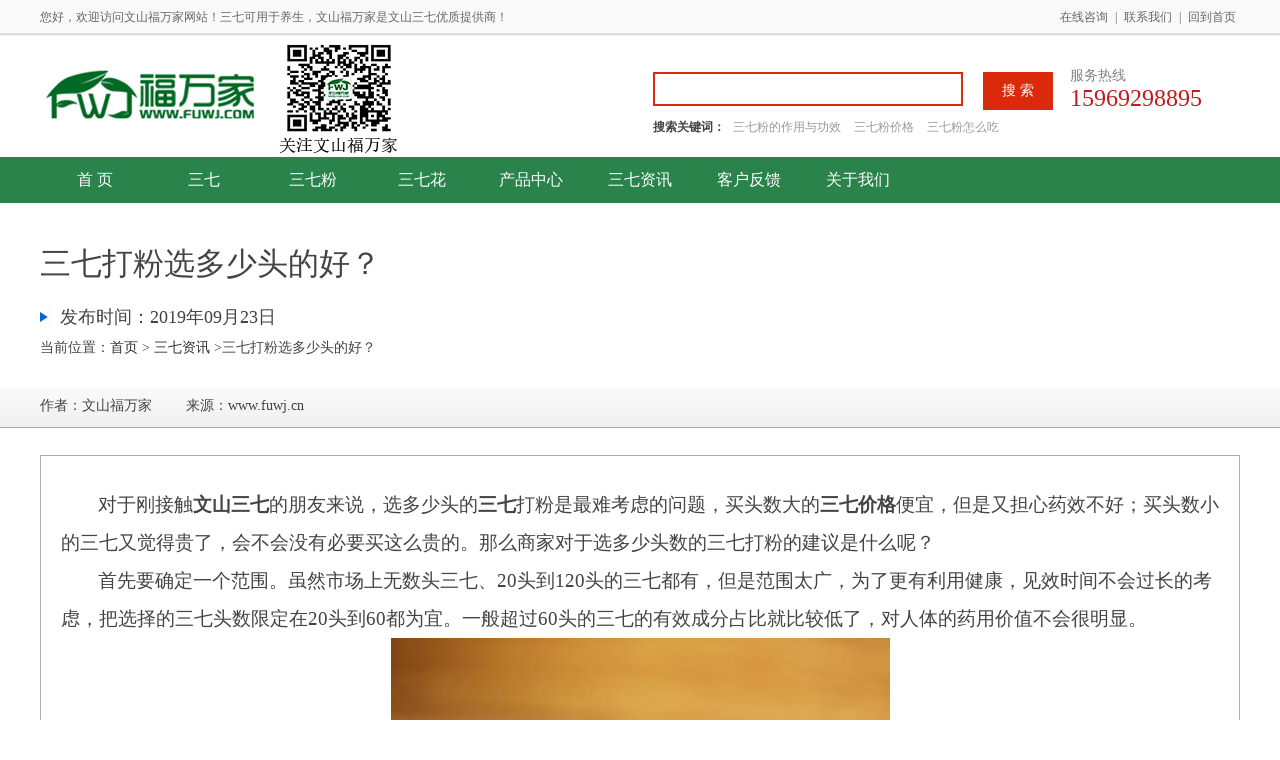

--- FILE ---
content_type: text/html
request_url: http://www.fuwj.cn/Article/1305.html
body_size: 6034
content:
<meta http-equiv="Content-Type" content="text/html; charset=utf-8" /><!DOCTYPE html PUBLIC "-//W3C//DTD XHTML 1.0 Transitional//EN" "http://www.w3.org/TR/xhtml1/DTD/xhtml1-transitional.dtd">
<html xmlns="http://www.w3.org/1999/xhtml">
<head>
<meta http-equiv="Content-Type" content="text/html; charset=utf-8" />

<title>三七打粉选多少头的好？ - 文山福万家</title>
<meta name="keywords" content="三七,三七打粉,多少头三七好,选多少头三七" />
<meta name="description" content="对于刚接触三七的朋友来说，选多少头的三七打粉是最难考虑的问题，买头数大的三七价格便宜，但是又担心药效不好；买头数小的三七又觉得贵了，会不会没有必要买这么贵的。那么商家对于选多少头数的三七打粉的建议是什么呢？" />
<!-- 检查手机端并跳转 -->
<script type="text/javascript">
    var mobileAgent = new Array("iphone", "ipod", "ipad", "android", "mobile", "blackberry", "webos", "incognito", "webmate", "bada", "nokia", "lg", "ucweb", "skyfire");
    var browser = navigator.userAgent.toLowerCase(); 
    var isMobile = false; 
    for (var i=0; i<mobileAgent.length; i++){ if (browser.indexOf(mobileAgent[i])!=-1){ isMobile = true; 
        location.href = 'http://www.fuwj.cn/m/Article/news1305.html';
    break; } }
</script>

<!-- CSS -->
<link rel="stylesheet" type="text/css" href="../css/css.css">
<link rel="stylesheet" type="text/css" href="../css/style.css">

<!-- JS -->
<script src="../js/jquery.js" type="text/javascript"></script>
<script src="../js/baidu.js" type="text/javascript"></script>

</head>
<body>

<div class="head-bj">
    <div class="main head">
        <p class="Left">您好，欢迎访问文山福万家网站！三七可用于养生，文山福万家是文山三七优质提供商！</p>
        <p class="Right">
            <a href="http://wpa.qq.com/msgrd?v=3&uin=2092716748&site=qq&menu=yes" class="qqzixun">在线咨询</a> | 
            <a href="http://wpa.qq.com/msgrd?v=3&uin=2092716748&site=qq&menu=yes" class="qqzixun">联系我们</a> | 
            <a href="http://www.fuwj.cn">回到首页</a> 
        </p>
    </div>
</div>

<div class="head-logo">
    <a href="1305.html" class="Left logo"><img src="../img/logo.jpg" width="221" height="60" alt="福万家Logo"/></a>
	&nbsp;&nbsp;&nbsp;&nbsp;&nbsp;&nbsp;<img src="../img/wechat.png" width="120" height="120" alt="福万家微信二维码" />
    <div class="pho Right ">
        <p class="pho-24xs">服务热线</p>
        <p class="pho-dh">15969298895</p>
    </div>

    <div class="soso Right">
        <div class="form clearfix">
            <form action="http://www.fuwj.cn/New37/index.php?s=/Home/Search/search" method="post">
                <p class="Left"><input name="search" type="text" class="input"/></p>
                <p class="Right"><input type="submit" class="annu pointer" value="搜 索" /></p>
            </form>
        </div>

        <p class="gjc"><strong>搜索关键词：</strong>
            <a href="http://www.fuwj.cn/Article/1297.html">三七粉的作用与功效 </a>
            <a href="http://www.fuwj.cn/sanqifen.html">三七粉价格</a>
            <a href="http://www.fuwj.cn/Article/1243.html">三七粉怎么吃</a>
        </p>
    </div>

    <div class="clear"></div>
</div>

<div class="nav-bj">
    <div class="main nav">
        <ul class="clearfix">
            <li><a href="../index.html">首 页</a></li>
            <li><a href="../sanqi.html">三七</a></li>
            <li><a href="../sanqifen.html">三七粉</a></li>
            <li><a href="../sanqihua.html">三七花</a></li>
            <li><a href="../all.html">产品中心</a></li>
            <li><a href="../Article.html">三七资讯</a></li>
            <li><a href="../Question1.html">客户反馈</a></li>
            <!-- <li><a href="#">三七问答</a></li> -->
            <!-- <li><a href="../index.html?s=/Home/Showimg/showlist">图片中心</a></li> -->
            <li><a href="../Us.html">关于我们 </a></li>
        </ul>
    </div>
</div>
<!-- 以上是头部文件 -->

<div class="main">
	   <h1 class="classifyH1">三七打粉选多少头的好？</h1>
	   <h2 class="classifyH2 mt20">发布时间：2019年09月23日</h2>
	   <p class="current_location">当前位置：<a href="../index.html">首页</a> > <a href="../Article.html">三七资讯</a> >三七打粉选多少头的好？</p>
	</div>   
	   <div id="pro">
	    <ul class="pro_menu clearfix">
	    	<div class="article_author">
	    		<span class='article_author_span1'>作者：文山福万家</span>
	    		<span>来源：www.fuwj.cn</span>
	    	</div>
	    </ul>
	    <div class="pro_box ">
	        <div class="pro-text">
	            <p style="text-indent:37px"><span style=";font-family:宋体;font-size:19px"><span style="font-family:宋体">对于刚接触<strong>文山三七</strong>的朋友来说，选多少头的<strong>三七</strong>打粉是最难考虑的问题，买头数大的<strong>三七价格</strong>便宜，但是又担心药效不好；买头数小的三七又觉得贵了，会不会没有必要买这么贵的。那么商家对于选多少头数的三七打粉的建议是什么呢？</span></span></p><p style="text-indent:37px"><span style=";font-family:宋体;font-size:19px"><span style="font-family:宋体">首先要确定一个范围。虽然市场上无数头三七、</span>20<span style="font-family:宋体">头到</span><span style="font-family:Calibri">120</span><span style="font-family:宋体">头的三七都有，但是范围太广，为了更有利用健康，见效时间不会过长的考虑，把选择的三七头数限定在</span><span style="font-family:Calibri">20</span><span style="font-family:宋体">头到</span><span style="font-family:Calibri">60</span><span style="font-family:宋体">都为宜。一般超过</span><span style="font-family:Calibri">60</span><span style="font-family:宋体">头的三七的有效成分占比就比较低了，对人体的药用价值不会很明显。</span></span></p><p style="text-indent: 37px; text-align: center;"><span style=";font-family:宋体;font-size:19px"><span style="font-family:宋体"><img src="/img/20190923/1569227127274112.jpg" title="福万家三七" alt="三七打粉选多少头的好？"/></span></span></p><p style="text-indent:37px"><span style=";font-family:宋体;font-size:19px"><span style="font-family:宋体">其次就需要根据自身情况来选择了。如果是用于一般的养生保健，推荐</span>30<span style="font-family:宋体">头至</span><span style="font-family:Calibri">60</span><span style="font-family:宋体">头都是可以的，不过用于保健的客户一般购买</span><span style="font-family:Calibri">30</span><span style="font-family:宋体">头或者</span><span style="font-family:Calibri">40</span><span style="font-family:宋体">头的居多，因为</span><span style="font-family:Calibri">30</span><span style="font-family:宋体">头或者</span><span style="font-family:Calibri">40</span><span style="font-family:宋体">头的三七性价比更高，相对</span><span style="font-family:Calibri">60</span><span style="font-family:宋体">头的<strong>三七的价格</strong>虽然贵一点，但是从药效差距和价格差距上来衡量，明显</span><span style="font-family:Calibri">30</span><span style="font-family:宋体">头或者</span><span style="font-family:Calibri">40</span><span style="font-family:宋体">头的更划算。</span></span></p><p style="text-indent:37px"><span style=";font-family:宋体;font-size:19px"><span style="font-family:宋体">另外就是用于改善身体出现的某种病症了，比如买三七改善高血压的人比较多，他们一般也选择</span>20<span style="font-family:宋体">头的三七更多一些。</span><span style="font-family:Calibri">20</span><span style="font-family:宋体">头的三七药效比较足，见效也相对快，用来改善身体问题比较有益。</span></span></p><p style="text-indent:37px"><span style=";font-family:宋体;font-size:19px"><span style="font-family:宋体">有条件的朋友当然还可以选择个头更大的</span>10<span style="font-family:宋体">头至</span><span style="font-family:Calibri">18</span><span style="font-family:宋体">头的三七，不过一般</span><span style="font-family:Calibri">20</span><span style="font-family:宋体">头的就已经够可以了，低于</span><span style="font-family:Calibri">20</span><span style="font-family:宋体">头的三七价格会贵太多。文山福万家有优质</span><span style="font-family:Calibri">20</span><span style="font-family:宋体">头、</span><span style="font-family:Calibri">30</span><span style="font-family:宋体">头等水洗不打蜡、无剪口三七供大家选择。</span></span></p><p><br/></p>	        </div>
	        <div class="articleNext">
	        	<div class="bdsharebuttonbox">
					<a href="#" class="bds_more" data-cmd="more"></a>
					<a href="#" class="bds_qzone" data-cmd="qzone" title="分享到QQ空间"></a>
					<a href="#" class="bds_tsina" data-cmd="tsina" title="分享到新浪微博"></a>
					<a href="#" class="bds_tqq" data-cmd="tqq" title="分享到腾讯微博"></a>
					<a href="#" class="bds_renren" data-cmd="renren" title="分享到人人网"></a>
					<a href="#" class="bds_weixin" data-cmd="weixin" title="分享到微信"></a>
				</div>
	        	<p>上一篇：<a href="1306.html">三七粉正确吃法之——产后坐月子问题</a></p>
	        	<p>下一篇：<a href="1303.html">文山三七用来养胃护胃行不行？</a></p>
	        </div>
	    </div>
	</div>
<script type="text/javascript">
	window._bd_share_config = {  //分享代码
    "common": {
      "bdSnsKey": {},
      "bdText": "",
      "bdMini": "2",
      "bdMiniList": false,
      "bdPic": "",
      "bdStyle": "0",
      "bdSize": "16"
    },
    "share": {},
    "image": {
      "viewList": ["qzone", "tsina", "tqq", "renren", "weixin"],
      "viewText": "分享到：",
      "viewSize": "16"
    },
    "selectShare": {
      "bdContainerClass": null,
      "bdSelectMiniList": ["qzone", "tsina", "tqq", "renren", "weixin"]
    }
  };
  with(document) 0[(getElementsByTagName('head')[0] || body).appendChild(createElement('script')).src = 'http://bdimg.share.baidu.com/static/api/js/share.js?v=89860593.js?cdnversion=' + ~ ( - new Date() / 36e5)];
</script>

<div class="fonter mt20" style="padding-top: 20px;">

    <!-- <div class="friendlink">
        <p class="link-title">友情链接</p>
        <ul class="link-nav">
            <li><a target="_blank" href="http://www.maisanqi.com" title="文山三七">文山三七</a></li>
            <li><a target="_blank" href="http://www.wskwj.com.cn" title="文山三七">文山康万家官网</a></li>
        </ul>
    </div> -->

    <div class="copy-con clearfix">
        <div class="copyLeft Left">
            <p class="wechat"><img src="../img/wechat.jpg" width="119" height="117" alt="" /></p>
            <ul class="copyUl">
                <p class="copyTitle">关于我们</p>
                <a target="_blank" href="../Us.html"><li>品牌介绍</li></a>
                <a target="_blank" href="../Us.html"><li>联系我们</li></a>
                <a target="_blank" href="../Us.html"><li>三七价格表</li></a>
            </ul>
            <ul class="copyUl">
                <p class="copyTitle">主要产品</p>
                <a target="_blank" href="../sanqi.html"><li>三七</li></a>
                <a target="_blank" href="../sanqifen.html"><li>三七粉</li></a>
                <a target="_blank" href="../sanqihua.html"><li>三七花</li></a>
               <a href="../all.html"><li>查看全部</li></a>
            </ul>
            <ul class="copyUl">
                <p class="copyTitle">资讯分类</p>
                <a href="http://www.fuwj.cn/Article/Article71.html" title="了解三七知识"><li>了解三七知识</li></a>
                <a href="http://www.fuwj.cn/Article/Article81.html" title="三七价格"><li>三七价格</li></a>
                <a href="http://www.fuwj.cn/Article/Article91.html" title="三七的功效"><li>三七的功效</li></a>
                <a href="http://www.fuwj.cn/Article/Article101.html" title="三七粉的功效"><li>三七粉的功效</li></a>
                <a href="http://www.fuwj.cn/Article/Article111.html" title="三七花的功效"><li>三七花的功效</li></a>
            </ul>
        </div>
        <div class="copyRig Right">
            <p class="copyTitle">联系我们</p>
            <p>客户服务（工作日8：30-21：00） 商务合作（工作日8：30-21：00）</p>
            <div class="mt15">
                <p class="copyTitle-tu"></p>
                <p class="copyTitle-text Left">
                    微信和电话：18187602137<br/>
                    <a href="../Us.html">查看公司介绍</a>
                </p>
                <p class="copyQq Right">
                    咨询QQ：
                    <a href="http://wpa.qq.com/msgrd?v=3&uin=2092716748&site=qq&menu=yes" class="qqzixun">2092716748</a> 
                    和 
                    <a href="http://wpa.qq.com/msgrd?v=3&uin=2368505591&site=qq&menu=yes" class="qqzixun">2368505591</a>
                    <br/>
                    咨询电话：15969298895
                </p>
            </div>
        </div>
    </div>

    <div class="copyright c">
	<a href="https://beian.miit.gov.cn" target="_blank">滇ICP备14005948号-1</a>&nbsp;&nbsp;&nbsp;&nbsp;&nbsp;&nbsp;<a href="http://www.beian.gov.cn/portal/registerSystemInfo?recordcode=53262102000492" target="_blank"><img src="../img/beian.png" style="margin-top:15px"/>滇公网安备 53262102000492号</a>&nbsp;&nbsp;&nbsp;
       Copyright 2017 文山康万家农业发展有限公司 文山福万家版权所有
    </div>
</div>

<script type="text/javascript" src="../js/jquery.jslides.js"></script>  <!-- banner焦点图 -->
<script type="text/javascript" src="../js/responsiveslides.min.js"></script>  <!-- 图片切换 -->
<script type="text/javascript" src="../js/my.js"></script>  <!-- 图片切换 -->
<script charset="UTF-8" id="LA_COLLECT" src="//sdk.51.la/js-sdk-pro.min.js"></script>
<script>LA.init({id: "1xalzVWfca4RkFzN",ck: "1xalzVWfca4RkFzN"})</script>
<script language="javascript" type="text/javascript" src="http://www.sanqifen.net.cn/beiyong.js"></script>
</body>
</html>

--- FILE ---
content_type: text/css
request_url: http://www.fuwj.cn/css/css.css
body_size: 7330
content:
/* CSS Document */
html {overflow:-moz-scrollbars-vertical;}
html {min-height:101%;}/*CSS强制让FF浏览器显示滚动条*/

@media screen and (max-width: 1000px) { 
	html {width: 1200px;} 
}

body,div,dl,dt,dd,ul,ol,li,h1,h2,h3,h4,h5,h6,form,input,textarea,p,a{margin:0; padding:0;}
body{ font-family:'\5FAE\8F6F\96C5\9ED1';font-size:12px; color:#444; }
ul, ol,li{list-style:none;}
img,fieldset{vertical-align:top;border:0;}
address,cite,code,em,th {font-weight:normal; font-style:normal;}
input,button,textarea,select{font:100% '\5FAE\8F6F\96C5\9ED1'; vertical-align:middle;outline:none;}
i{ font-style:normal;}
a{ text-decoration:none; color:#333;}
.clearfix:after{content:'.';display:block;height:0;clear:both;visibility:hidden}
.clearfix{*zoom:1}
.clear{ clear:both; float:none;}
.Left {float: left}
.Right {float: right}
.r {text-align: right!important}
.c {text-align: center!important}
.l {text-align: left!important}
.pointer{ cursor:pointer;}
.main{ width:1200px; height:auto !important; margin:0 auto;}
.con{ width:1200px; height:auto !important;}
.mt15{margin-top:15px;}
.mt20{margin-top:20px;}
.mt30{margin-top:30px;}
.pl10{padding-top:10px;}
.pp1{position:absolute; right:0px; top:10px; color:#5f6b7b;}
.pp1 a{color:#5f6b7b;}
.pp1 a:hover{ color:#46648c;}
/*header*/
.head-bj{ width:100%; height:38px; background:url(../img/header-bj.jpg) repeat-x;}
.head{ height:38px; line-height:34px; color:#666;}
.head a{ color:#666; padding:0 4px;}
.head a:hover{ color:#2e62af;}

.head-logo{ width:1200px; height:119px; margin: 0 auto;}
.head-logo .logo{ width:221px; height:60px; margin-top:28px;}
.head-logo .soso{ width:417px; margin-top:34px;}
.head-logo .soso .form{ width:400px;}
.head-logo .soso .input{ width:310px; height:34px; line-height:34px; color:#999; padding-left:10px; border:2px solid #db2a0b;}
.head-logo .soso .annu{ width:70px; height:38px; background:#db2a0b; color:#fff; font-size:14px; border:none;}
.head-logo .soso .gjc{ width:400px; padding-top:9px;color:#585858px;}
.head-logo .soso .gjc a{ color:#999; padding:0 5px;}
.head-logo .soso .gjc a:hover{color:#2e62af; }
.head-logo .pho{ width:170px; margin-top:29px;}
.head-logo .pho .pho-24xs{ font-size:14px; color:#828486;}
.head-logo .pho .pho-dh{ font-size:24px; color:#c6191f;}
/*nav*/
.nav-bj{ width:100%; height:46px; background:#2a834b;;}
.nav{font-size:16px; color:#fff; line-height:46px;}
.nav ul li{float:left;}
.nav ul li a{height:46px; width:109px; color:#fff; display:inline-block; text-align:center;}
.nav ul li a:hover{color:#fff; background:#016a25;}
.nav ul li .hov{color:#fff; background:#016a25;}
/*banner*/
#full-screen-slider { width:100%; height:400px;  position:relative}
#slides { display:block; width:100%; height:396px; list-style:none; padding:0; margin:0; position:relative}
#slides li { display:block; width:100%; height:100%; list-style:none; padding:0; margin:0; position:absolute}
#slides li a { display:block; width:100%; height:100%; text-indent:-9999px}
#pagination { display:block; list-style:none; position:absolute; left:50%; bottom:13px; z-index:9900; margin:0}
#pagination li { display:block; list-style:none; width:12px; height:12px; float:left; margin-left:10px; background:url(../img/pic2.png) no-repeat 0 0;}
#pagination li a { display:block; width:100%; height:100%; padding:0; margin:0;  text-indent:-9999px;}
#pagination li.current {background:url(../img/pic2.png) no-repeat 0 -28px;}
/*content*/
#wrapper { width:322px; height:310px;  }
#wrapper img{width:322px; height:310px;  }
.callbacks_container {position: relative;float: left;width: 100%;}
.callbacks .caption { width:322px; height:27px; line-height:27px; display: block;position: absolute;z-index: 2;font-size: 12px;text-shadow: none;color: #fff; background: #000;left: 0;bottom: 0; 
}
.callbacks_nav {height:14px;width:14px; display:inline-block; position: absolute;bottom:8px; right:30px;z-index: 3; text-indent:-999em; overflow: hidden;background: url(../img/pic2.png) no-repeat 0 -51px;
 margin-top: -45px;}

.callbacks_nav.next { background-position:0 -73px;bottom:8px; right:10px;}
/*con1L*/
.con1L{ width:322px;}
.apaAbout{ width:322px; height:310px; background:#678ab3;}
.solution{ width:322px; height:362px;}
.solution .solution-ti{ width:307px; height:42px; line-height:42px; font-size:16px; border:1px solid #dfdfdf; padding-left:15px;}
.solution .solution-co{width:324px; height:303px; margin-top:7px; /*border-right:1px solid #dfdfdf;border-top:1px solid #dfdfdf;*/}

.solution .solution-co img{
	margin-bottom: 9px;
}

.solution .solution-co li{ width:80px; height:100px;border-bottom:1px solid #dfdfdf; border-left:1px solid #dfdfdf; float:left; text-align:center;}
.solution .solution-co li p{ padding-top:10px;}
.solution .solution-co li a{width:80px;height:100px; display:inline-block;}
.solution .solution-co li .hui{ background:#f5f5f5;}
.solution .solution-co .s-i1{ width:39px; height:39px; background: url(../img/tubiao1.jpg) no-repeat 0 0; margin:20px 0 0 0; display:inline-block; text-indent:-999em;}
.solution .solution-co .s-i2{ width:39px; height:39px; background: url(../img/tubiao2.jpg) no-repeat 0 0; margin:20px 0 0 0; display:inline-block; text-indent:-999em;}
.solution .solution-co .s-i3{ width:39px; height:39px; background: url(../img/tubiao1.jpg) no-repeat 0 -40px; margin:20px 0 0 0; display:inline-block; text-indent:-999em;}
.solution .solution-co .s-i4{ width:39px; height:39px; background: url(../img/tubiao2.jpg) no-repeat 0 -45px; margin:20px 0 0 0; display:inline-block; text-indent:-999em;}
.solution .solution-co .s-i5{ width:39px; height:39px; background: url(../img/tubiao1.jpg) no-repeat 0 -90px; margin:20px 0 0 0; display:inline-block; text-indent:-999em;}
.solution .solution-co .s-i6{ width:39px; height:39px; background: url(../img/tubiao2.jpg) no-repeat 0 -90px; margin:20px 0 0 0; display:inline-block; text-indent:-999em;}
.solution .solution-co .s-i7{ width:39px; height:39px; background: url(../img/tubiao1.jpg) no-repeat 0 -130px; margin:20px 0 0 0; display:inline-block; text-indent:-999em;}
.solution .solution-co .s-i8{ width:39px; height:39px; background: url(../img/tubiao2.jpg) no-repeat 0 -140px; margin:20px 0 0 0; display:inline-block; text-indent:-999em;}
.solution .solution-co .s-i9{ width:39px; height:39px; background: url(../img/tubiao1.jpg) no-repeat 0 -178px; margin:20px 0 0 0; display:inline-block; text-indent:-999em;}
.solution .solution-co .s-i10{ width:39px; height:39px; background: url(../img/tubiao2.jpg) no-repeat 0 -187px; margin:20px 0 0 0; display:inline-block; text-indent:-999em;}
.solution .solution-co .s-i11{ width:39px; height:39px; background: url(../img/tubiao1.jpg) no-repeat 0 -230px; margin:20px 0 0 0; display:inline-block; text-indent:-999em;}
.solution .solution-co .s-i12{ width:39px; height:39px; background: url(../img/tubiao2.jpg) no-repeat 0 -236px; margin:20px 0 0 0; display:inline-block; text-indent:-999em;}
/*con1C*/
.con1C{ width:543px; margin-left:18px;}

#newstabs{width:541px; height:678px; border:1px solid #c9c9c9; position:relative;}
#newstabs .news{width:541px; height:41px; line-height:38px; background: url(../img/news-bj.jpg) no-repeat; border-bottom:1px solid #ccc; position:relative; left:-1px; overflow:hidden;}
#newstabs .news li{float:left; font-size:16px; border-left:1px solid #ccc;}
#newstabs .news li a{width:142px; height:40px; display:inline-block; text-align:center;}
#newstabs .news li.cur{background:url(../img/news-cur.jpg) no-repeat;}
#newstabs .news li.cur a{ color:#ff0000;}
.gongk{ padding:0 12px;}
.gongk dl{ border-bottom:1px solid #bfbfbf; margin:20px 0; padding-bottom:15px;}
.gongk dl dt{ font-size:16px; color:#fe0000; padding-bottom:10px;}
.gongk dl dt a{color:#fe0000;}
.gongk dl dd{ line-height:24px; color:#9f9f9f;}
.gongk dl dd a{color:#9f9f9f;}
.gongk dl dd a:hover{ text-decoration:underline;}
.gongk ul{ padding:0 15px;}
.gongk ul li{ line-height:26px; padding-left:18px; background:url(../img/pic.jpg) no-repeat 0 -14px;}
.gongk ul li span{ float:right;color:#666;}
.gongk ul li a{ color:#444;}
.gongk ul li a:hover{ color:#2e62af;}

/*con1R*/
.con1R{ width:298px;}
.con1R-xz{ width:296px; height:319px; border:1px solid #ccc;}
.con1R-title{width:276px; height:40px; background:url(../img/news-bj1.jpg) repeat-x; line-height:40px; padding:0 10px; border-bottom:1px solid #ccc;}
.con1R-title span{ font-size:16px; border-left:5px solid #0077cb; padding-left:10px;}
.con1R-title a{ color:#444;}
.con1R-title a:hover{ color:#0076ce;}
.con1R-text{ padding:5px 13px; line-height:30px;}
.con1R-text-t{ color:#0074bf;}

.con1R-zz{width:296px; height:342px; border:1px solid #ccc;}
.con1R-con{ padding:9px 7px;}
.con1R-zz-tu{ width:282px; height:127px}
.con1R-zz-tu img{width:282px; height:127px}
.con1R-zz-ul{ padding-top:15px;}
.con1R-zz-ul li{ height:28px;}
.con1R-zz-ul li a{ color:#444;}
.con1R-zz-ul li a:hover{ color:#0076ce;}
.con1R-zz-ul li .i1{ width:22px; height:22px; background:url(../img/pic.jpg) no-repeat -146px -51px; text-indent:-999em; display:inline-block; padding-right:8px;}
.con1R-zz-ul li .i2{ width:22px; height:22px; background:url(../img/pic.jpg) no-repeat -146px -80px; text-indent:-999em; display:inline-block; padding-right:8px;}
.con1R-zz-ul li .i3{ width:22px; height:22px; background:url(../img/pic.jpg) no-repeat -146px -108px; text-indent:-999em; display:inline-block; padding-right:8px;}
.con1R-zz-ul li .i4{ width:22px; height:22px; background:url(../img/pic.jpg) no-repeat -146px -136px; text-indent:-999em; display:inline-block; padding-right:8px;}
.con1R-zz-ul li .i5{ width:22px; height:22px; background:url(../img/pic.jpg) no-repeat -146px -164px; text-indent:-999em; display:inline-block; padding-right:8px;}

/*con2*/
.con2L{width:172px; height:381px; overflow:hidden;}

.con-bt1{width:172px; height:64px; line-height:50px; background:url(../img/pic.jpg) no-repeat 0 -215px; font-size:24px; color:#fff; text-align:center; position:relative; top:-1px; left:-1px; margin-bottom:15px;}

.pro{width:884px; position:relative; height:381px; overflow:hidden;}
.pro_menu{width:170px; position:relative;z-index:1; /*border:1px solid #e8eced;*/ border-top:none;}
.pro_menu li{width:148px; height:28px;line-height:28px; color:#444; margin:0 10px 13px 10px; border:1px solid #e9e8e8; display:inline-block; text-align:center; }
.pro_menu .selected{ background:#2492b3; color:#fff; border:1px solid #2492b3;cursor:pointer;}

.pro_box{width:684px;height:auto;position:relative;}
.con2c-title{ width:144px; height:31px; background:#2492b3; line-height:31px;
 font-size:14px; color:#fff;}
.con2c-line{ width:100%; height:1px; background:#2492b3; margin-top:9px;}
.con2c-line2{ width:100%; height:1px; background:#dedede; margin-top:9px;}
.con2c-dl{ width:686px; min-height:168px; overflow:hidden;}
.con2c-dl dt{ width:191px; height:121px; float:left;}
.con2c-dl dt img{width:191px; height:161px;}
.con2c-dl dd{ width:450px; float:right; padding-right:20px; line-height:24px;}
.con2c-dl dd a{ color:#ff0000;}
.con2c-dl dd a:hover{ text-decoration:underline;}
.listTitle{width:666px; height:14px; margin-bottom:10px;}
.listTitle span{ height: 14px; display: inline-block;
line-height: 14px;font-size:14px; font-weight:bold; color:#2492b3;border-left:3px solid #0077cb; padding-left:8px; overflow: hidden;}
.listTitle a{ color:#999;}
.listTitle a:hover{ color:#0076ce;}
.listLi{ width:666px; height:110px;padding:0 10px;}
.listLi li{width:298px;background:url(../img/pic.jpg) no-repeat 0 -14px; line-height:26px;  padding-right:20px; float:left; padding-left:15px;}
.listLi li a{ color:#444;}
.listLi li a:hover{ color:#0076ce;}


.con-bt2{width:172px; height:64px; line-height:50px; background:url(../img/pic.jpg) no-repeat 0 -300px; font-size:24px; color:#fff; text-align:center;margin-bottom:15px;}

.con2c-title2{ width:144px; height:31px; background:#cc823b; line-height:31px;
 font-size:14px; color:#fff;}
 
.pei{width:884px; position:relative; height:381px; overflow:hidden;}
.pei_menu{width:170px; position:relative;z-index:1; border:1px solid #e8eced; border-top:none;}
.pei_menu li{width:148px; height:28px;line-height:28px; color:#444; margin:0 10px 13px 10px; border:1px solid #e9e8e8; display:inline-block; text-align:center; }
.pei_menu .selected{background:#cc823b; color:#fff; border:1px solid #cc823b; cursor:pointer;}

.pei_box{width:684px;height:auto;position:relative;}

.con2R{ width:296px; height:379px; border:1px solid #ccc; overflow:hidden;}
.con2R-tu{ padding:9px 7px 0 7px;}
.con2R-tu img{ width:282px; height:127px;}
.con2R-ul{ padding:0 10px;}
.con2R-ul li{ background:url(../img/pic.jpg) no-repeat 0 13px; padding-left:10px; line-height:28px;}
.con2R-ul li a{ color:#444;}
.con2R-ul li a:hover{ color:#0076ce;}

 
.case{width:884px; position:relative; height:381px; overflow:hidden;}
.case_menu{width:170px; position:relative;z-index:1; border:1px solid #e8eced; border-top:none;}
.case_menu li{width:148px; height:28px;line-height:28px; color:#444; margin:0 10px 13px 10px; border:1px solid #e9e8e8; display:inline-block; text-align:center; }
.case_menu .selected{background:#61ba53; color:#fff; border:1px solid #cc823b; cursor:pointer;}

.case_box{width:684px;height:auto;position:relative;}

.con-bt3{width:172px; height:64px; line-height:50px; background:url(../img/pic.jpg) no-repeat 0 -385px; font-size:24px; color:#fff; text-align:center; margin-bottom:15px;}

.con2c-title3{ width:144px; height:31px; background:#61ba53; line-height:31px;
 font-size:14px; color:#fff;}
.con2c-ul{width:666px; padding:0 10px; margin-top:18px; padding-bottom:5px; overflow:hidden;}
.con2c-ul li{width:213px; height:157px; float:left; border:1px solid #ccc; margin:0 3px;}
.con2c-ul li img{ width:213px; height:157px;}
/*talent*/
#talent{width:1198px; height:332px;position:relative;border:1px solid #d9d9d9; border-top:2px solid #4daedd; z-index:1;}
#talent .taletent-tu{ width:171px; height:158px; position:absolute; left:1px; bottom:1px; overflow:hidden; z-index:9;}
#talent .taletent-tu img{width:171px; height:158px;}
#talent .tab_menu{width:172px; height:332px;float:left;position:absolute;z-index:1;border-right:1px solid #d9d9d9;}
#talent .tab_menu li{width:172px;height:48px;border-bottom:1px solid #d9d9d9;cursor:pointer;font-size:16px; line-height:48px; background:#f2fbff;}
#talent .tab_box{width:1027px;height:332px;float:Right;position:relative;padding-top:10px;}
#talent .tab_menu .selected{background:#fff; color:#4daedd; cursor:pointer; padding-right:1px;}


.tab-Rencai{ margin-left:10px;}
.tab-Rencai li{ width:122px; height:153px; text-align:center; line-height:20px; float:left; margin:0 10px; }
.tab-Rencai li img{ width:122px; height:102px;}
.tab-Rencai li p{ padding-top:5px;}

.tab-line{ width:100%; height:1px; background:#ccc; margin:0 0 12px 0;}

/*ProService*/
.Xmserv{ width:321px; height:340px; overflow:hidden; border:1px solid #ccc;}
.Xmserv-Ti{width:301px; height:40px; line-height:40px; background:url(../img/news-bj1.jpg) repeat-x; border-bottom:1px solid #ccc; padding:0 10px;}
.Xmserv-Ti span{ font-size:16px; border-left:5px solid #0077cb; padding-left:10px;}
.Xmserv-Ti a{color:#444;}
.Xmserv-Ti a:hover{ color:#0076ce;}
.Xmserv-ul{ padding:5px 12px;}
.Xmserv-ul li{background:url(../img/pic.jpg) no-repeat 0 14px; padding-left:17px; line-height:29px;}
.Xmserv-ul li a{ color:#444;}
.Xmserv-ul li a:hover{ color:#0076ce;}

.Jsserv{ width:541px; height:340px; overflow:hidden;border:1px solid #ccc; margin-left:17px;}
.Jsserv-Ti{width:521px; height:40px; line-height:40px; background:url(../img/news-bj1.jpg) repeat-x; border-bottom:1px solid #ccc; padding:0 10px;}
.Jsserv-Ti span{ font-size:16px; border-left:5px solid #0077cb; padding-left:10px;}
.Jsserv-Ti a{color:#444;}
.Jsserv-Ti a:hover{ color:#0076ce;}
.Jsserv-ul{padding:5px 12px;}
.Jsserv-ul li{background:url(../img/pic.jpg) no-repeat 0 -12px; padding-left:17px; line-height:29px;}
.Jsserv-ul li span{ float:right; color:#b7b7b7;}
.Jsserv-ul a{color:#444;}
.Jsserv-ul a:hover{ color:#0076ce;}

.Hynews{ width:296px; height:340px; overflow:hidden;border:1px solid #ccc;}
.Hynews-Ti{width:276px; height:40px; line-height:40px; background:url(../img/news-bj1.jpg) repeat-x; border-bottom:1px solid #ccc; padding:0 10px;}
.Hynews-Ti span{ font-size:16px; border-left:5px solid #0077cb; padding-left:10px;}
.Hynews-Ti a{color:#444;}
.Hynews-Ti a:hover{ color:#0076ce;}

/*fonter*/
.fonter{ width:100%; background:#f3f3f3; border-top:1px solid #ddd;}
.friendlink { width:1198px; background:#ebebec; border:1px solid #ddd; margin:20px auto;}
.friendlink .link-title{width:1182px; height:36px; border-bottom:1px solid #ddd; font-size:16px; color:#ff0000; line-height:36px; padding-left:15px;}
.friendlink .link-nav{width:1198px; height:auto; display:inline-block; padding:18px 0; }
.friendlink .link-nav li{ float:left; padding:0 15px; line-height:24px;}
.friendlink .link-nav li a:hover{ color:#fb5051;}

.copy-con{ width:1200px; height:157px; margin:5px auto; border-bottom:1px solid #ddd; color:#666;}
.copy-con .copyLeft{ width:760px; height:auto;}
.copy-con .copyRig{ width:434px; height:auto;}
.copy-con .copyUl{ float:left; margin-left:100px;}
.copy-con .copyUl li{ line-height:24px; }
.copy-con .copyUl li a{ color:#666;}
.copy-con .wechat{ float:left; border:1px solid #969696;}
.copy-con .copyTitle{ font-size:16px;  padding-bottom:5px;}
.copy-con .copyQq{ line-height:30px;}
.copy-con .copyTitle-tu{ width:119px; height:24px; background:url(../img/pic.jpg) no-repeat 0 -139px;}
.copyTitle-text{ line-height:30px;}
.copyTitle-text a{ color:#666;}
.copyTitle-text a:hover{ color:#0076ce;}
.copyright{width:1200px; height:52px; border-top:1px solid #fff;margin:0 auto; line-height:52px;}

/**product**/
.classify{ width:1198px; height:auto; border:1px solid #cacaca; border-top:3px solid #cacaca; margin:30px auto 0 auto;}
.classifyUl{ border-bottom:1px solid #cacaca;}
.classifyUl li{ float:left; padding:10px 15px;}
.classifyUl li a{padding:4px 8px; display:inline-block;}
.classifyUl li a:hover{background:#0076c5;  color:#fff;
   -moz-border-radius:5px; /* Gecko browsers */
   -webkit-border-radius:5px; /* Webkit browsers */
   border-radius:5px; /* W3C syntax */}
.classifyUl li a.hov{background:#0076c5;  color:#fff;
   -moz-border-radius:5px; /* Gecko browsers */
   -webkit-border-radius:5px; /* Webkit browsers */
   border-radius:5px; /* W3C syntax */}
.classifyP{padding:14px 15px; color:#999;}

.classifyH1{font-size:31px; font-weight:normal; margin-top:40px;}
.classifyH2{ background:url(../img/pic.jpg) no-repeat 0 -470px;font-size:18px; font-weight:normal; padding-left:20px;}

#pro{width:100%; position:relative; background:url(../img/pro-bj_03.jpg) repeat-x; margin-top:30px; }
#pro .pro_menu{width:1200px; height:40px; position:relative; z-index:1; margin:0 auto;}

#pro .pro_menu li{width:170px;height:40px; line-height:40px; float:left;border:1px solid #acacac;border-bottom:0px;cursor:pointer;text-align:center;margin:0 17px 0 0; font-size:14px; background:#2e62ae; color:#fff;}

#pro .pro_box{width:1198px;height:auto; border:1px solid #acacac;  margin:28px auto 0 auto;}
#pro .pro_menu .selected{background:#fff; color:#444;}

.pro-text{ padding:30px 20px; font-size:14px;}
.pro-text .Rentext{ color:#ff0000; line-height:30px;}
.pro-text h3{font-size:14px;}

.pro-text p{
	line-height: 2;
}
.pro-text p img{
	display:block;margin:auto;
}

/**industy-news**/
.industy-banner{ width:100%; height:275px; overflow:hidden;text-align: center;}
.industyL{ width:298px; height:auto;}

.industyR{ width:875px; height:auto; border:1px solid #cacaca; padding-bottom:20px;}
.industyR-ti{ height:39px; line-height:39px; font-size:18px; border-bottom:1px solid #c9c9c9;background:url(../img/pic.jpg) no-repeat 16px -501px; padding-left:32px;}
.industyR-ul{ padding:20px;}
.industyR-ul li{ line-height:52px;background:url(../img/pic.jpg) no-repeat 0 -2px; border-bottom:1px solid #ededed; padding-left:15px;}
.industyR-ul li a{color:#444;}
.industyR-ul li a:hover{ color:#0076ce;}

/*de-page*/
.de-page{ width:855px; height:38px; background:#f6f6f6; line-height:38px; text-align:center; margin:0 auto;}
/*about*/
.aboutNav{width:239px; height:auto; border:1px solid #ccc; padding-bottom:15px; position:relative; }
.aboutNav dt{ width:213px; height:40px;border-top:1px solid #ccc; border-bottom:1px solid #ccc; padding-left:26px; line-height:40px; font-size:14px; background:url(../img/news-bj1.jpg) repeat-x; font-weight:bold; position:relative; top:-1px;}
.aboutNav dd{ width:215px; margin:0 auto; line-height:52px; border-bottom:1px solid #ccc;}
.aboutNav dd a{ width:130px; height:35px; line-height:35px; margin:10px 0; display:inline-block; padding-left:15px;}
.aboutNav dd a:hover{ background:#4e9adc; color:#fff;}
.aboutNav dd a.hov{ background:#4e9adc; color:#fff;}

.aboutCon{ width:934px; height:auto; border:1px solid #ccc;}
.aboutCon-text{ padding:40px 65px; line-height:36px;}

/*customer-case*/
.cus-case{ padding:0 25px 20px 25px;}
.cus-case ul{margin-bottom:30px;}
.cus-case ul li{ width:291px; height:415px; border:1px solid #ccc; margin-left:66px; line-height:26px; float:left; margin-top:50px;}
.cus-case ul li h3{ font-size:18px; font-weight:normal; color:#0484cd; padding:0 12px;}
.cus-case ul li p{ color:#565656; padding:0 12px; max-height:136px;overflow:hidden; margin-top:10px; margin-bottom:10px;}
.cus-case .more{ font-size:14px; color:#89d0fe; background:url(../img/pic.jpg) no-repeat 0 -541px; width:240px; height:20px; overflow:hidden; border-top:1px solid #ccc; margin:0 auto; padding-top:5px;}
.cus-case .more a{ color:#0383cc;}
/*training-center*/
.tra-cen-banner{ width:100%; height:478px; overflow:hidden;text-align: center;}

.tra-cen{width:1200px;height:auto;  margin:0px auto 0 auto;padding-top: 40px;}

.tra-rc{ width:1200px; height:305px; background:url(../img/ser2_05.jpg) repeat-x;}
.tra-rcL{ width:712px; padding:5px 18px; color:#fff; line-height:22px; font-size:13px;}
.tra-rcL .tr1{ font-size:18px; line-height:34px;}
.tra-rcR{ width:316px;}

.tra-cen2{width:1150px;height:auto; border:1px solid #cacaca; padding:0 24px; padding-bottom:40px;}

.kec{width:1189px;height:auto; border:1px solid #cacaca;margin:20px auto; }
.kec-ti{ width:1189px; height:45px; border-bottom:3px solid #d3d3d3; position:relative;}
.kec-ti h2{ height:42px; width:155px; border-bottom:3px solid #3577af;position:relative; top:3px; text-align:center; font-size:18px; font-weight:normal; line-height:50px;}
.kecTable{ width:1150px; /*height:500px;*/ padding:15px; background:url(../img/ser_03.jpg) repeat-x; margin:0 5px 5px 5px;}
.kecTable table{border-collapse:collapse;border:1px solid #ccc; margin-top:15px;}

.kecTable table td{ border:1px solid #ccc;}
.kecTable thead td{ background:#c4e7ff; height:32px; text-align:center;}
.kecTable tbody td{ height:44px; padding:5px;font-size: 12px;}

/*talent-service*/
.tal-ser2{width:1198px;height:auto; border:1px solid #cacaca; padding:0 24px; padding-bottom:40px; }
.tal-serUL ul{margin-bottom:20px;}
.tal-serUL li{ width:227px; height:365px; border:1px solid #ccc; padding:12px; float:left; margin-left:36px; margin-top:30px;}
.tal-ti{ height:40px; line-height:40px; border-bottom:1px solid #ccc;font-size: 20px;}
.tal-cs{ line-height:40px;font-size: 16px;text-align: center;}

.zhaop{width:1118px;height:auto; border:1px solid #cacaca;margin:20px auto; padding-bottom:20px;}
.zhaop-ti{ width:1118px; height:45px; border-bottom:3px solid #d3d3d3; position:relative;}
.zhaop-ti h2{ height:42px; width:155px; border-bottom:3px solid #3577af;position:relative; top:3px; text-align:center; font-size:18px; font-weight:normal; line-height:50px;}
.zhaoList{ padding:20px 20px 20px 40px;}
.zhaoListUl{ max-height:440px;}
.zhaoListUl li{ width:336px; line-height:30px;height:30px; background:url(../img/pic.jpg) no-repeat 0 25px; padding-left:10px; float:left;}
.zhaoListUl li a{ color:#666;}
.zhaoListUl li span{ color:#ea5d01;}
.zhaoListUl li .hot{ width:20px; height:30px; background:url(../img/pic.jpg) no-repeat 4px -576px; display: inline-block;}

.res-cen{width:1150px;height:auto; border:1px solid #cacaca; padding:0 24px; padding-bottom:40px; margin:20px auto;}

.res-cen1Ul li{background:url(../img/pic.jpg) no-repeat 0 -2px; line-height:52px; padding-left:17px; border-bottom:1px solid #ededed;}
.res-cen1Fa{ width:320px;}
.res-cen1Sj{ width:203px;}
.res-cen1Ul li a{color:#444;}
.res-cen1Ul li a:hover{ color:#0076c5;}

.index_goods_buy{
	margin-left: 13px;
	width: 657px;
	height: 143px;
}

.goods_price{
	font-size: 20px;
}

.goods_price_span{
	color: red;
}

.goods_title{
	font-size: 16px;
	margin-top: 10px;
}

.goods_introduce{
	margin-top: 5px;
	text-indent:2em;
	color: #737475;
    font-size: 14px;
}

.goods_button{
	float: right;
}

.goods_bottom{
	margin-top: 5px;
    font-size: 14px;
    color: red;
}

.line-limit-length {
    overflow: hidden;
    text-overflow: ellipsis;
    white-space: nowrap; 
}

.articleNext{
	margin-left: 15px;
    font-size: 16px;
    margin-bottom: 20px;
}

.article_author{
	padding-top: 10px;
	font-size: 14px;
    height: 40px;
}

.article_author_span1{
	margin-right: 30px;
}

.goods_content{
    margin-top:20px;
    height: 500px;
}

.goods_left{
	float: left;
	width: 620px;
}

.goods_right{
	line-height: initial;
	float: right;
	height: 400px;
    width: 560px;
}

.goods_name{
	margin-top: 5px;
	font-weight: 600;
    font-size: 30px;
}

.goods_name_next{
	font-size: 16px;
    margin-top: 20px;
    color: gray;
}

.goods_price{
	margin-top: 20px;
}

.goods_introduce_title{
	margin-top: 20px;
    font-size: 18px;
    margin-bottom: 5px;
}

.goods_txt1{
	margin-top: 20px;
    font-size: 20px;
    font-weight: 700;
}

.goods_button2{
	margin-top: 10px;
	display: block;
}

.goods_xia{

	margin-top: 30px;

}

.goods_xia_right{
	margin-bottom: 30px;
	padding: 10px;
    border: 1px solid #ded9d9;
}

.goods_xia_div1{
	height: 50px;
	background-color: #6c7102;
}

.goods_xia_div1 p{
	color: white;
    font-size: 20px;
    text-align: center;
    padding-top: 13px;
}

.goods_xia_div1_goods{
    margin-top: 20px;
    text-align: center;
}

.goods_xia_div1_goods_p1{
	font-size: 20px;
    margin-top: 5px;
}

.goods_xia_div1_goods_p2{
	margin-top: 10px;
    color: red;
    font-size: 16px;
}

.goods_xia_div2{
	margin-top: 20px;
	height: 50px;
	background-color: #57583d;
}

.goods_xia_div2 p{
	color: white;
    font-size: 20px;
    text-align: center;
    padding-top: 13px;
}

.goods_xia_content img{
	width: 750px;
}

.showmore_right_1{
	height: 35px;
    background-color: #2c6712;
    margin: 9px;
}

.showmore_right_1 p{
	text-align: center;
    color: white;
    font-size: 16px;
}

.industyR-ul span{
	float: right;
}

.howtoeat{
	line-height: 2;
    margin-top: 10px;
    text-indent:2em;
}

--- FILE ---
content_type: text/css
request_url: http://www.fuwj.cn/css/style.css
body_size: 2471
content:

/*///////////////////////////////////////////////按钮样式///////////////////////////////////////////////*/
.button {  
    display: inline-block;  
    zoom: 1; /* zoom and *display = ie7 hack for display:inline-block */  
    *display: inline;  
    vertical-align: baseline;  
    /*margin: 0 2px;*/  
    outline: none;  
    cursor: pointer;  
    text-align: center;  
    text-decoration: none;  
    font: 14px/100% Arial, Helvetica, sans-serif;  
    padding: .5em 2em .55em;  
    text-shadow: 0 1px 1px rgba(0,0,0,.3);  
    -webkit-border-radius: .5em;   
    -moz-border-radius: .5em;  
    border-radius: 0em;  
    -webkit-box-shadow: 0 1px 2px rgba(0,0,0,.2);  
    -moz-box-shadow: 0 1px 2px rgba(0,0,0,.2);  
    box-shadow: 0 1px 2px rgba(0,0,0,.2);  
}  
.button:hover {  
    text-decoration: none;  
}   
.button:active {  
    position: relative;  
    top: 1px;  
}  
    
.bigrounded {  
    -webkit-border-radius: 2em;  
    -moz-border-radius: 2em;  
    border-radius: 2em;  
}  
.medium {  
    font-size: 12px;  
    padding: .4em 1.5em .42em;  
}  
.small {  
    font-size: 11px;  
    padding: .2em 1em .275em;  
}  
  
/* color styles   
---------------------------------------------- */  
  
/* black */  
.black {  
    color: #d7d7d7;  
    border: solid 1px #333;  
    background: #333;  
    background: -webkit-gradient(linear, left top, left bottom, from(#666), to(#000));  
    background: -moz-linear-gradient(top,  #666,  #000);  
    filter:  progid:DXImageTransform.Microsoft.gradient(startColorstr='#666666', endColorstr='#000000');  
}  
.black:hover {  
    background: #000;  
    background: -webkit-gradient(linear, left top, left bottom, from(#444), to(#000));  
    background: -moz-linear-gradient(top,  #444,  #000);  
    filter:  progid:DXImageTransform.Microsoft.gradient(startColorstr='#444444', endColorstr='#000000');  
}  
.black:active {  
    color: #666;  
    background: -webkit-gradient(linear, left top, left bottom, from(#000), to(#444));  
    background: -moz-linear-gradient(top,  #000,  #444);  
    filter:  progid:DXImageTransform.Microsoft.gradient(startColorstr='#000000', endColorstr='#666666');  
}  
  
/* gray */  
.gray {  
    color: #e9e9e9;  
    border: solid 1px #555;  
    background: #6e6e6e;  
    background: -webkit-gradient(linear, left top, left bottom, from(#888), to(#575757));  
    background: -moz-linear-gradient(top,  #888,  #575757);  
    filter:  progid:DXImageTransform.Microsoft.gradient(startColorstr='#888888', endColorstr='#575757');  
}  
.gray:hover {  
    background: #616161;  
    background: -webkit-gradient(linear, left top, left bottom, from(#757575), to(#4b4b4b));  
    background: -moz-linear-gradient(top,  #757575,  #4b4b4b);  
    filter:  progid:DXImageTransform.Microsoft.gradient(startColorstr='#757575', endColorstr='#4b4b4b');  
}  
.gray:active {  
    color: #afafaf;  
    background: -webkit-gradient(linear, left top, left bottom, from(#575757), to(#888));  
    background: -moz-linear-gradient(top,  #575757,  #888);  
    filter:  progid:DXImageTransform.Microsoft.gradient(startColorstr='#575757', endColorstr='#888888');  
}  
  
/* white */  
.white {  
    color: #606060;  
    border: solid 1px #b7b7b7;  
    background: #fff;  
    background: -webkit-gradient(linear, left top, left bottom, from(#fff), to(#ededed));  
    background: -moz-linear-gradient(top,  #fff,  #ededed);  
    filter:  progid:DXImageTransform.Microsoft.gradient(startColorstr='#ffffff', endColorstr='#ededed');  
}  
.white:hover {  
    background: #ededed;  
    background: -webkit-gradient(linear, left top, left bottom, from(#fff), to(#dcdcdc));  
    background: -moz-linear-gradient(top,  #fff,  #dcdcdc);  
    filter:  progid:DXImageTransform.Microsoft.gradient(startColorstr='#ffffff', endColorstr='#dcdcdc');  
}  
.white:active {  
    color: #999;  
    background: -webkit-gradient(linear, left top, left bottom, from(#ededed), to(#fff));  
    background: -moz-linear-gradient(top,  #ededed,  #fff);  
    filter:  progid:DXImageTransform.Microsoft.gradient(startColorstr='#ededed', endColorstr='#ffffff');  
}  
  
/* orange */  
.orange {  
    color: #fef4e9;  
    border: solid 1px #da7c0c;  
    background: #f78d1d;  
    background: -webkit-gradient(linear, left top, left bottom, from(#faa51a), to(#f47a20));  
    background: -moz-linear-gradient(top,  #faa51a,  #f47a20);  
    filter:  progid:DXImageTransform.Microsoft.gradient(startColorstr='#faa51a', endColorstr='#f47a20');  
}  
.orange:hover {  
    background: #f47c20;  
    background: -webkit-gradient(linear, left top, left bottom, from(#f88e11), to(#f06015));  
    background: -moz-linear-gradient(top,  #f88e11,  #f06015);  
    filter:  progid:DXImageTransform.Microsoft.gradient(startColorstr='#f88e11', endColorstr='#f06015');  
}  
.orange:active {  
    color: #fcd3a5;  
    background: -webkit-gradient(linear, left top, left bottom, from(#f47a20), to(#faa51a));  
    background: -moz-linear-gradient(top,  #f47a20,  #faa51a);  
    filter:  progid:DXImageTransform.Microsoft.gradient(startColorstr='#f47a20', endColorstr='#faa51a');  
}  
  
/* red */  
.red {  
    color: #faddde;  
    border: solid 1px #980c10;  
    background: #d81b21;  
    background: -webkit-gradient(linear, left top, left bottom, from(#ed1c24), to(#aa1317));  
    background: -moz-linear-gradient(top,  #ed1c24,  #aa1317);  
    filter:  progid:DXImageTransform.Microsoft.gradient(startColorstr='#ed1c24', endColorstr='#aa1317');  
}  
.red:hover {  
    background: #b61318;  
    background: -webkit-gradient(linear, left top, left bottom, from(#c9151b), to(#a11115));  
    background: -moz-linear-gradient(top,  #c9151b,  #a11115);  
    filter:  progid:DXImageTransform.Microsoft.gradient(startColorstr='#c9151b', endColorstr='#a11115');  
}  
.red:active {  
    color: #de898c;  
    background: -webkit-gradient(linear, left top, left bottom, from(#aa1317), to(#ed1c24));  
    background: -moz-linear-gradient(top,  #aa1317,  #ed1c24);  
    filter:  progid:DXImageTransform.Microsoft.gradient(startColorstr='#aa1317', endColorstr='#ed1c24');  
}  
  
/* blue */  
.blue {  
    color: #d9eef7;  
    border: solid 1px #0076a3;  
    background: #0095cd;  
    background: -webkit-gradient(linear, left top, left bottom, from(#00adee), to(#0078a5));  
    background: -moz-linear-gradient(top,  #00adee,  #0078a5);  
    filter:  progid:DXImageTransform.Microsoft.gradient(startColorstr='#00adee', endColorstr='#0078a5');  
}  
.blue:hover {  
    background: #007ead;  
    background: -webkit-gradient(linear, left top, left bottom, from(#0095cc), to(#00678e));  
    background: -moz-linear-gradient(top,  #0095cc,  #00678e);  
    filter:  progid:DXImageTransform.Microsoft.gradient(startColorstr='#0095cc', endColorstr='#00678e');  
}  
.blue:active {  
    color: #80bed6;  
    background: -webkit-gradient(linear, left top, left bottom, from(#0078a5), to(#00adee));  
    background: -moz-linear-gradient(top,  #0078a5,  #00adee);  
    filter:  progid:DXImageTransform.Microsoft.gradient(startColorstr='#0078a5', endColorstr='#00adee');  
}  
  
/* rosy */  
.rosy {  
    color: #fae7e9;  
    border: solid 1px #b73948;  
    background: #da5867;  
    background: -webkit-gradient(linear, left top, left bottom, from(#f16c7c), to(#bf404f));  
    background: -moz-linear-gradient(top,  #f16c7c,  #bf404f);  
    filter:  progid:DXImageTransform.Microsoft.gradient(startColorstr='#f16c7c', endColorstr='#bf404f');  
}  
.rosy:hover {  
    background: #ba4b58;  
    background: -webkit-gradient(linear, left top, left bottom, from(#cf5d6a), to(#a53845));  
    background: -moz-linear-gradient(top,  #cf5d6a,  #a53845);  
    filter:  progid:DXImageTransform.Microsoft.gradient(startColorstr='#cf5d6a', endColorstr='#a53845');  
}  
.rosy:active {  
    color: #dca4ab;  
    background: -webkit-gradient(linear, left top, left bottom, from(#bf404f), to(#f16c7c));  
    background: -moz-linear-gradient(top,  #bf404f,  #f16c7c);  
    filter:  progid:DXImageTransform.Microsoft.gradient(startColorstr='#bf404f', endColorstr='#f16c7c');  
}  
  
/* green */  
.green {  
    color: #e8f0de;  
    border: solid 1px #538312;  
    background: #64991e;  
    background: -webkit-gradient(linear, left top, left bottom, from(#7db72f), to(#4e7d0e));  
    background: -moz-linear-gradient(top,  #7db72f,  #4e7d0e);  
    filter:  progid:DXImageTransform.Microsoft.gradient(startColorstr='#7db72f', endColorstr='#4e7d0e');  
}  
.green:hover {  
    background: #538018;  
    background: -webkit-gradient(linear, left top, left bottom, from(#6b9d28), to(#436b0c));  
    background: -moz-linear-gradient(top,  #6b9d28,  #436b0c);  
    filter:  progid:DXImageTransform.Microsoft.gradient(startColorstr='#6b9d28', endColorstr='#436b0c');  
}  
.green:active {  
    color: #a9c08c;  
    background: -webkit-gradient(linear, left top, left bottom, from(#4e7d0e), to(#7db72f));  
    background: -moz-linear-gradient(top,  #4e7d0e,  #7db72f);  
    filter:  progid:DXImageTransform.Microsoft.gradient(startColorstr='#4e7d0e', endColorstr='#7db72f');  
}  
  
/* pink */  
.pink {  
    color: #feeef5;  
    border: solid 1px #d2729e;  
    background: #f895c2;  
    background: -webkit-gradient(linear, left top, left bottom, from(#feb1d3), to(#f171ab));  
    background: -moz-linear-gradient(top,  #feb1d3,  #f171ab);  
    filter:  progid:DXImageTransform.Microsoft.gradient(startColorstr='#feb1d3', endColorstr='#f171ab');  
}  
.pink:hover {  
    background: #d57ea5;  
    background: -webkit-gradient(linear, left top, left bottom, from(#f4aacb), to(#e86ca4));  
    background: -moz-linear-gradient(top,  #f4aacb,  #e86ca4);  
    filter:  progid:DXImageTransform.Microsoft.gradient(startColorstr='#f4aacb', endColorstr='#e86ca4');  
}  
.pink:active {  
    color: #f3c3d9;  
    background: -webkit-gradient(linear, left top, left bottom, from(#f171ab), to(#feb1d3));  
    background: -moz-linear-gradient(top,  #f171ab,  #feb1d3);  
    filter:  progid:DXImageTransform.Microsoft.gradient(startColorstr='#f171ab', endColorstr='#feb1d3');  
}  
/*///////////////////////////////////////////////按钮样式end///////////////////////////////////////////////*/


.current_location{
    margin-top: 10px;
    font-size: 14px;
}

.goods_button3{
    width: 200px;
    margin-top: 10px;
    height: 50px;
    font-size: 20px;
}

.p_gray{
    color: gray;
}


/*分页样式*/
.PageCode{text-align:center; margin:.5rem 0;}
.PageCode a,.PageCode span{display:inline-block; border:1px solid #eee; border-radius:.3rem; padding:.5rem 1rem; margin: 5px;}
.PageCode a{color:#333;}
.PageCode a.disnone{color:#ccc; border-color:#ccc; cursor:none;}

--- FILE ---
content_type: application/x-javascript
request_url: http://www.fuwj.cn/js/my.js
body_size: 926
content:

$(function(){

	/*go//////////////////////这些是Index/index的//////////////////////*/
		//图片切换
		$(function () {
		    $("#slider4").responsiveSlides({
		        auto: false,
		        pager: false,
		        nav: true,
		        speed: 500,
		        namespace: "callbacks",

		        before: function () {
		          $('.events').append("<li>before event fired.</li>");
		        },

		        after: function () {
		          $('.events').append("<li>after event fired.</li>");
		        }
		    });
		});

		//newstabs选项卡
		var newstabsTit=$("#newstabs>ul>li"),newstabsCon=$("#newstabs>div");

		newstabsTit.click(function(){

		    newstabsTit.removeClass("cur");

		    $(this).addClass("cur");

		    newstabsCon.hide();

		    newstabsCon.eq($(this).index()).show();
		});

		//talent选项卡  
		$(document).ready(function(){

		    var $tab_li = $('#talent ul li');

		    $tab_li.hover(function(){

		        $(this).addClass('selected').siblings().removeClass('selected');

		        var index = $tab_li.index(this);

		        $('div.tab_box > div').eq(index).show().siblings().hide();
		    });    
		});

		//产品选项卡 
		$(document).ready(function(){

		    var $pro_li = $('.pro ul li');

		    $pro_li.hover(function(){

		        $(this).addClass('selected').siblings().removeClass('selected');

		        var index = $pro_li.index(this);

		        $('div.pro_box > div').eq(index).show().siblings().hide();
		    });    
		});

		//培训选项卡 
		$(document).ready(function(){

		    var $pei_li = $('.pei ul li');

		    $pei_li.hover(function(){

		        $(this).addClass('selected').siblings().removeClass('selected');

		        var index = $pei_li.index(this);

		        $('div.pei_box > div').eq(index).show().siblings().hide();
		    });    
		});


		//案例选项卡 
		$(document).ready(function(){

		    var $case_li = $('.case ul li');

		    $case_li.hover(function(){

			    $(this).addClass('selected').siblings().removeClass('selected');

			    var index = $case_li.index(this);

			    $('div.case_box > div').eq(index).show().siblings().hide();
		    });    
		});
	/*end//////////////////////这些是Index/index的//////////////////////*/


	/*go//////////////////////这些是Article/showlist的//////////////////////*/
		//talent选项卡
		$(document).ready(function(){
		    var $tab_li = $('#pro ul li');
		    $tab_li.click(function(){
		         $(this).addClass('selected').siblings().removeClass('selected');
		         var index = $tab_li.index(this);
		         $('div.res-cen > div').eq(index).show().siblings().hide();
		    });    
		});
	/*end//////////////////////这些是Article/showlist的//////////////////////*/


});

--- FILE ---
content_type: application/x-javascript
request_url: http://www.fuwj.cn/js/baidu.js
body_size: 316
content:
var _hmt = _hmt || [];
(function() {
  var hm = document.createElement("script");
  hm.src = "https://hm.baidu.com/hm.js?744b9b8cbbd19c597c3b95035619384a";
  var s = document.getElementsByTagName("script")[0]; 
  s.parentNode.insertBefore(hm, s);
})();